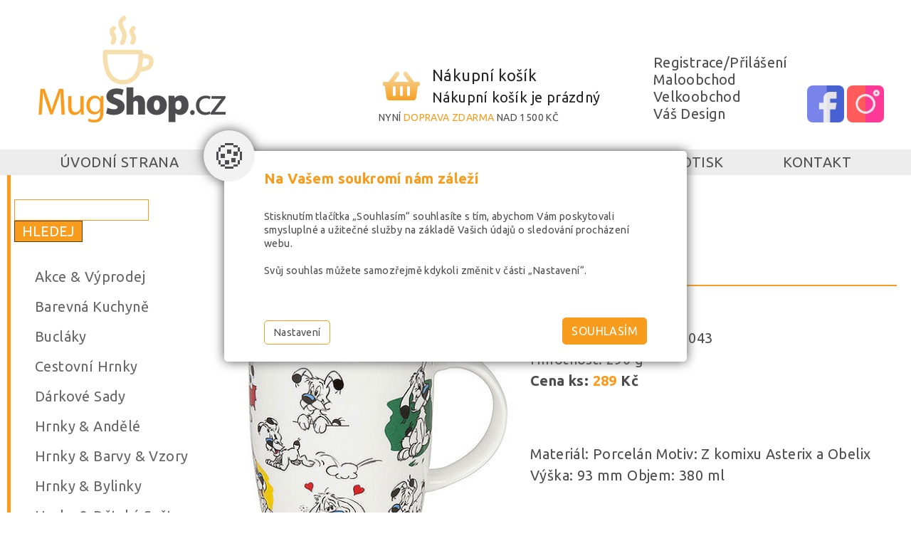

--- FILE ---
content_type: text/html
request_url: https://www.mugshop.cz/hrnky-asterix/asterix-a-obelix-snif-snif-hrnek
body_size: 10242
content:
<!DOCTYPE html PUBLIC "-//W3C//DTD XHTML 1.0 Strict//EN" "http://www.w3.org/TR/xhtml1/DTD/xhtml1-strict.dtd">
<html xmlns="http://www.w3.org/1999/xhtml" xml:lang="cs" lang="cs">
<head>
	<meta http-equiv="Content-Type" content="text/html; charset=windows-1250"/>
	<title>Asterix a Obelix Snif!Snif! - hrnek -  Mugshop.cz</title>
	<meta name="viewport" content="width=device-width, initial-scale=1" />
	<link href="https://fonts.googleapis.com/css?family=Ubuntu:400,700&amp;subset=latin-ext" rel="stylesheet">
	<link href="/css/main_new.css?v=1.1" rel="stylesheet" type="text/css" media="all"/>
	<link href="/css/main_page_new.css?v=1.65.1" rel="stylesheet" type="text/css" media="all"/>
	<link href="/css/responsiveCss.css?v=1.4" rel="stylesheet" type="text/css" media="all"/>
	<link href="/css/main_print.css" rel="stylesheet" type="text/css" media="print"/>
	<link href="/css/popokno.css?v=1.1" rel="stylesheet" type="text/css" media="all"/>
	<link rel="stylesheet" href="https://use.fontawesome.com/releases/v5.8.2/css/all.css" integrity="sha384-oS3vJWv+0UjzBfQzYUhtDYW+Pj2yciDJxpsK1OYPAYjqT085Qq/1cq5FLXAZQ7Ay" crossorigin="anonymous" async defer>
	<script src="/javascript/functions.js?a=1.11" type="text/javascript" ></script>
	<script src="/javascript/spitni.js" type="text/javascript" ></script>
	<link rel="shortcut icon" href="/favicon.png" />
	<script src="/javascript/jquery-1.9.1.min.js" type="text/javascript" ></script>
	<script src="/javascript/jqFunction.js?v=1.3" type="text/javascript" ></script>
	<script src="/javascript/tuk.js?v=1.2" type="text/javascript" ></script>
	<script src="/javascript/bjqs-1.3.min.js" type="text/javascript" ></script>
<script type="text/javascript">
window.___gcfg = {lang: 'cs'};
(function() {
var po = document.createElement('script'); po.type = 'text/javascript'; po.async = true;
po.src = 'https://apis.google.com/js/plusone.js';
var s = document.getElementsByTagName('script')[0]; s.parentNode.insertBefore(po, s);
})();
</script>	<meta name="Author" content="CMS, Graphics, Code &amp; CSS: ANAWE - v‘e pro Va‘í prezentaci nejen na internetu - http://www.anawe.cz"/>
	<meta name="Keywords" content="porcelánové hrnky, hrnek na kávu, hrnek na čaj, hrnky pro zamilované, bonechina hrnky, reklamní hrnky, propagační hrnek, avent hrneček, hrnky keramické, hrnky s potiskem, hrnky na čaj, velké hrnky"/>
	<meta name="Description" content="Mugshop.cz - internetový obchod zaměřený na prodej hrnků všech tvarů a designů. Hrnky pro radost jako dárek, velkoobchodní prodej hrnků pro registrované obchodníky, reklamní hrnky a propagace, potisk"/>
</head>
<body   class="myBody   detailproduktu   ">
<!-- Global site tag (gtag.js) - Google Analytics -->
<script async src="https://www.googletagmanager.com/gtag/js?id=G-Z1JNW60RLV"></script>
<script>
  window.dataLayer = window.dataLayer || [];
  function gtag(){dataLayer.push(arguments);}
	gtag('consent', 'default', {'ad_user_data': 'denied','ad_personalization': 'denied','ad_storage': 'denied','analytics_storage': 'denied','functionality_storage': 'denied','personalization_storage': 'denied','security_storage': 'granted'});
	function allgtm(){
	var cookie2022mark, cookie2022ana;
	cookie2022mark=(document.cookie.includes('cookie2022mark=true'));	cookie2022ana=(document.cookie.includes('cookie2022ana=true'));
	gtag('consent', 'update', { 'ad_storage': (cookie2022mark?'granted':'denied'), 'ad_user_data': (cookie2022mark?'granted':'denied'), 'ad_personalization': (cookie2022mark?'granted':'denied'),  'analytics_storage': (cookie2022ana?'granted':'denied'),  'functionality_storage': (cookie2022ana?'granted':'denied'),  'personalization_storage': (cookie2022ana?'granted':'denied'),  'security_storage': 'granted'});
	dataLayer.push({ 'event': 'consent_update' });
	}
gtag('js', new Date());
  gtag('config', 'G-Z1JNW60RLV');
</script>

<script type="text/javascript">
    (function(i, s, o, g, r, a, m) {
        i['GoogleAnalyticsObject'] = r; i[r] = i[r] || function() {
            (i[r].q = i[r].q || []).push(arguments)
        }, i[r].l = 1 * new Date(); a = s.createElement(o),
  m = s.getElementsByTagName(o)[0]; a.async = 1; a.src = g; m.parentNode.insertBefore(a, m)
    })(window, document, 'script', '//www.google-analytics.com/analytics.js', 'ga');

    ga('create', 'UA-6936783-2', 'auto' ,{'storage': 'none'} );
    ga('set', 'dimension1', 'MO');
    ga('send', 'pageview');

</script>

<script type="text/javascript">
//<![CDATA[
var _hwq = _hwq || [];
_hwq.push(['setKey', '6BCB8EF10B7EF36CA7F5CF252C50FA6C']);_hwq.push(['setTopPos', '60']);_hwq.push(['showWidget', '21']);(function() {
var ho = document.createElement('script'); ho.type = 'text/javascript'; ho.async = true;
ho.src = 'https://cz.im9.cz/direct/i/gjs.php?n=wdgt&sak=6BCB8EF10B7EF36CA7F5CF252C50FA6C';
var s = document.getElementsByTagName('script')[0]; s.parentNode.insertBefore(ho, s); })(); //]]> 
</script>

<div id="fb-root"></div>
<script>(function(d, s, id) {
var js, fjs = d.getElementsByTagName(s)[0];
if (d.getElementById(id)) return;
js = d.createElement(s); js.id = id;
js.src = "//connect.facebook.net/cs_CZ/sdk.js#xfbml=1&version=v2.0";
fjs.parentNode.insertBefore(js, fjs);
}(document, 'script', 'facebook-jssdk'));</script>
<div id="ContainerC"><div id="Container">
<div id="Topp"><div id="ToppC">
<div id="topBanner">
   <div id="logoC"><a href="/" title="Mugshop.cz" accesskey="1"><span>Mugshop.cz</span></a></div>
   <div id="topNavig2C"><div id="topNavig2">
<ul>
<li class="li_1"><a href="/registrace-prilaseni/" title="Registrace/Přilášení"  id="menu_1360"><span>Registrace/Přilášení</span></a></li>
<li class="li_2"><a href="/maloobchod/" title="Maloobchod"  id="menu_1031"><span>Maloobchod</span></a></li>
<li class="li_3"><a href="/velkoobchod/" title="Velkoobchod"  id="menu_1032"><span>Velkoobchod</span></a></li>
<li class="posledni li_4" ><a href="/vas-design/" title="Váš Design"  id="menu_1033"><span>Váš Design</span></a></li>
</ul>
   </div></div>
		<div id="kosikBlockC" class="empty">
		<div class="kosikRam"><div class="kosikObr"><i class="fas fa-shopping-basket"></i></div>
			<h3 class="odsadZleva">Nákupní košík</h3>
			<div id="kosikBlock"><p>Nákupní košík je prázdný</p>
</div><div class="tx_progres">NYNÍ <span>DOPRAVA ZDARMA</span> NAD 1500 KČ</div>
		</div>
		</div>
<div class="social"><p><a href="https://www.facebook.com/MugShop.cz/" target="_blank"><img src="/images/granew/facebook.png" alt="" /></a><a href="https://www.instagram.com/mugshop.cz/" target="_blank"><img src="/images/granew/instagram.png" alt="" /></a></p></div>
</div>
   <div id="hidenavig"></div><div id="topNavigC"><div id="topNavig"><ul>
<li class="li_1"><a href="/" title="Hrnky a šálky"  id="menu_675"><span>ÚVODNÍ STRANA</span></a></li>
<li class="li_2"><a href="/obchodni-podminky/" title="Obchodní podmínky"  id="menu_1035"><span>Obchodní podmínky</span></a></li>
<li class="li_3"><a href="/odberatele/" title="Seznam odběratelů"  id="menu_1138"><span>Odběratelé</span></a></li>
<li class="li_4"><a href="/firemni-potisk/" title="Firemní potisk"  id="menu_1195"><span>Firemní potisk</span></a></li>
<li class="posledni li_5" ><a href="/kontakt/" title="Kontakt"  id="menu_1037"><span>Kontakt</span></a></li>
</ul>
</div></div></div></div><div id="contentLeft">
<div id="leftC"><div id="left">
		<div id="searchBlockC">
			<form action="/search.asp?doIt=search">
			<div><input type="text" name="searchText" id="searchText" value=""/><input type="submit" name="doSearch" id="doSearch" value="HLEDEJ" style="vertical-align:top; margin-left:0.5em;" /></div>
			</form>
		</div>
   <div id="leftNavig">
<ul class="navig1"><li class="">
     <a href="/akce-vyprodej/" title="Akce & Výprodej"  id="menu_1122"><span>Akce & Výprodej</span></a>
</li><li class="suda ">
     <a href="/barevne-nadobi/" title="Barevné nádobí"  id="menu_1123"><span>Barevná Kuchyně</span></a>
</li><li class="licha ">
     <a href="/buclaky/" title="Bucláky"  id="menu_1206"><span>Bucláky</span></a>
</li><li class="suda ">
     <a href="/cestovni-hrnky/" title="Cestovní Hrnky"  id="menu_1022"><span>Cestovní Hrnky</span></a>
</li><li class="licha ">
     <a href="/darkove-sady/" title="Dárkové Sady"  id="menu_1228"><span>Dárkové Sady</span></a>
</li><li class="suda ">
     <a href="/hrnky-andele/" title="Hrnky & Andělé"  id="menu_1019"><span>Hrnky & Andělé</span></a>
</li><li class="licha ">
     <a href="/hrnky-barvy-vzory/" title="Hrnky & Barvy & Vzory"  id="menu_1045"><span>Hrnky & Barvy & Vzory</span></a>
</li><li class="suda ">
     <a href="/hrnky-bylinky/" title="Hrnky & Bylinky"  id="menu_1347"><span>Hrnky & Bylinky</span></a>
</li><li class="licha ">
     <a href="/hrnky-detsky-svet/" title="Hrnky & Dětský Svět"  id="menu_1178"><span>Hrnky & Dětský Svět</span></a>
     <ul class="navig2"><li class="licha menuActual">
          <a href="/hrnky-asterix/" title="Hrnky Asterix"  id="menu_1315"><span>Asterix</span></a>
     </li><li class="licha ">
          <a href="/hrnky-batman/" title="Hrnky Batman"  id="menu_1335"><span>Batman</span></a>
     </li><li class="suda ">
          <a href="/hrnky-maly-princ/" title="Hrnky Malý Princ"  id="menu_1289"><span>Malý Princ</span></a>
     </li><li class="licha ">
          <a href="/hrnky-zvireci-pribehy-1/" title="Hrnky Zvířecí Příběhy"  id="menu_1292"><span>Zvířecí Příběhy</span></a>
     </li><li class="suda ">
          <a href="/hrnky-tygrovane-kotatko/" title="Hrnky Tygrované Koťátko"  id="menu_1296"><span>Tygrované Koťátko</span></a>
     </li><li class="licha ">
          <a href="/hrnky-superman/" title="Hrnky Superman"  id="menu_1336"><span>Superman</span></a>
     </li><li class="suda ">
          <a href="/hrnky-na-louce/" title="Hrnky Na Louce"  id="menu_1297"><span>Na Louce</span></a>
     </li></ul>
</li><li class="licha ">
     <a href="/hrnky-film/" title="Hrnky & Film"  id="menu_1159"><span>Hrnky & Film</span></a>
</li><li class="suda ">
     <a href="/hrnky-hudba/" title="Hrnky & Hudba"  id="menu_1160"><span>Hrnky & Hudba</span></a>
</li><li class="licha ">
     <a href="/hrnky-kvetinova-zahrada/" title="Hrnky & Květinová Zahrada"  id="menu_1015"><span>Hrnky & Květinová Zahrada</span></a>
</li><li class="suda ">
     <a href="/hrnky-laska/" title="Hrnky & Láska"  id="menu_1016"><span>Hrnky & Láska</span></a>
</li><li class="licha ">
     <a href="/hrnky-narozeniny/" title="Hrnky & Narozeniny"  id="menu_1046"><span>Hrnky & Narozeniny</span></a>
</li><li class="suda ">
     <a href="/hrnky-praha/" title="Hrnky & Praha"  id="menu_1359"><span>Hrnky & Praha</span></a>
</li><li class="licha ">
     <a href="/hrnky-sport/" title="Hrnky & Sport"  id="menu_1043"><span>Hrnky & Sport</span></a>
</li><li class="suda ">
     <a href="/hrnky-svet-zvirat/" title="Hrnky & Svět Zvířat"  id="menu_1017"><span>Hrnky & Svět Zvířat</span></a>
</li><li class="licha ">
     <a href="/hrnky-vanoce-zima/" title="Hrnky & Vánoce & Zima"  id="menu_1141"><span>Hrnky & Vánoce & Zima</span></a>
</li><li class="suda ">
     <a href="/hrnky-veda/" title="Hrnky & Věda"  id="menu_1158"><span>Hrnky & Věda</span></a>
</li><li class="licha ">
     <a href="/hrnky-vlajky/" title="Hrnky & Vlajky"  id="menu_1044"><span>Hrnky & Vlajky</span></a>
</li><li class="suda ">
     <a href="/hrnky-vytvarne-umeni/" title="Hrnky & Výtvarné Umění"  id="menu_1014"><span>Hrnky & Výtvarné Umění</span></a>
</li><li class="licha ">
     <a href="/hrnky-zverokruh/" title="Hrnky & Zvěrokruh"  id="menu_1099"><span>Hrnky & Zvěrokruh</span></a>
</li><li class="suda ">
     <a href="/hrnky-na-cappuccino/" title="Hrnky Na Cappuccino"  id="menu_1207"><span>Hrnky Na Cappuccino</span></a>
</li><li class="licha ">
     <a href="/hrnky-na-caj/" title="Hrnky Na Čaj"  id="menu_1021"><span>Hrnky Na Čaj</span></a>
</li><li class="suda ">
     <a href="/hrnky-na-cokoladu/" title="Hrnky Na Čokoládu"  id="menu_1157"><span>Hrnky Na Čokoládu</span></a>
</li><li class="licha ">
     <a href="/hrnky-na-espresso/" title="Hrnky Na Espresso"  id="menu_1205"><span>Hrnky Na Espresso</span></a>
</li><li class="suda ">
     <a href="/hrnky-na-kavu/" title="Hrnky Na Kávu"  id="menu_1020"><span>Hrnky Na Kávu</span></a>
</li><li class="licha ">
     <a href="/hrnky-waechtersbach/" title="Hrnky Waechtersbach"  id="menu_1337"><span>Hrnky Waechtersbach</span></a>
</li><li class="suda ">
     <a href="/konvice/" title="Konvice"  id="menu_1216"><span>Konvice</span></a>
</li><li class="licha ">
     <a href="/maxi-hrnky/" title="Maxi Hrnky"  id="menu_1208"><span>Maxi Hrnky</span></a>
</li><li class="suda ">
     <a href="/minihrnky/" title="Minihrnky"  id="menu_1024"><span>Minihrnky</span></a>
</li><li class="licha ">
     <a href="/misky/" title="Misky"  id="menu_1214"><span>Misky</span></a>
</li><li class="suda ">
     <a href="/popisovaci-hrnky-s-kridou/" title="Popisovací Hrnky S Křídou"  id="menu_1025"><span>Popisovací Hrnky S Křídou</span></a>
</li><li class="licha ">
     <a href="/pro-restaurace-amp-kavarny/" title="Pro Restaurace &amp; Kavárny"  id="menu_1047"><span>Pro Restaurace &amp; Kavárny</span></a>
</li><li class="suda ">
     <a href="/talire/" title="Talíře"  id="menu_1215"><span>Talíře</span></a>
</li></ul>
</div>			<div class="levaReklamaBody" ><p style="text-align: center;"><img alt="comgate" class="fancyimg" src="/data/USR_001_NAVODY/small_cg_logo.png" style="width: 74px; height: 21px;" /></p>
</div>			<div class="levaReklamaBody" ><p>
<table class="datatable" >
<tbody>
<tr>
<td valign="top" align="center" ><img  width="85" height="63"  style="height: 46px; width: 70px" alt=visa src="/data/usr_001_navody/verifbyvisa_109525869588382.gif"/><img  width="102" height="54"  style="height: 37px; width: 74px" alt=mastercard src="/data/usr_001_navody/mc_sc_109525866626479.gif"/></td></tr></tbody></table></p></div><div id="likeBoxC">
<fb:like-box href="https://www.facebook.com/MugShop.cz?fref=ts" width="200" colorscheme="light" show_faces="true" header="false" stream="false" show_border="false"></fb:like-box>
</div>
</div></div>
<div id="contentC">
<div id="content">
<div id="actPathC"><div id="actPath"><div id="actualPathInner"><span><a href="/" title="Hrnky a šálky"  id="menu_675"><span>ÚVODNÍ STRANA</span></a> / <a href="/hrnky-detsky-svet/" title="Hrnky & Dětský Svět"  id="menu_1178"><span>Hrnky & Dětský Svět</span></a> / <a href="/hrnky-asterix/" title="Hrnky Asterix"  id="menu_1315"><span>Asterix</span></a></span></div></div></div><div class="productDetail 7865"><h1>Asterix a Obelix Snif!Snif! - hrnek</h1>
<div class="anot"><img src="/data/USR_038_DEFAULT/11_7_275_2043.jpg"  alt="Asterix a Obelix Snif!Snif!"/>
<div class="cfooter">
<p>Kód produktu: 1172752043</p>
<p>Hmotnost: 290 g</p>
<p class="price">Cena ks: <span class="colorPrice">289</span> Kč</span></p><p class="price"></p>
<p>Materiál: Porcelán

Motiv:&nbsp;Z komixu Asterix a Obelix&nbsp;

Výška: 93 mm

Objem: 380 ml
</p>
<span class="doOrder"><a  onclick="ga('send', 'event', 'EEfunnel', 'step1', 'Přidáno do košíku');return popokno(7865,1315);"  href="/basket.asp?doIt=addToBasket&amp;menu=1315&amp;record=7865" class="noborder">Objednat</a></span></strong>
</div>
<div class="clearFloat"></div></div>
<div class="text"><div class="text">
<div class="text">
<p>Tento&nbsp;<strong>hrnek</strong> je výborným, univerzálním dárkem&nbsp;pro všechny komixové fandy a milovníky Asterixe a Obelixe, stejně jako&nbsp;pro ty, jenž si rádi vychutnají&nbsp;kávu, čaj nebo jiný nápoj&nbsp;z kvalitního porcelánu.</p>

<p>&nbsp;</p>

<p>Veškeré naše&nbsp;hrnky, šálky, talířky, tácky a jiné zboží,&nbsp;prošlo atestem zdravotní nezávadnosti (platným pro EU) a&nbsp;je vhodné do všech standartních typů myček.</p>

<p>&nbsp;</p>

<p>Materiál: Porcelán</p>

<p>Motiv:&nbsp;Z komixu Asterix a Obelix&nbsp;</p>

<p>Výška: 93 mm</p>

<p>Objem: 380 ml</p>
</div>
</div>
</div>
<div class="socialBar">

<g:plusone></g:plusone>

<iframe src="//www.facebook.com/plugins/like.php?href=https%3A%2F%2Fwww%2Emugshop%2Ecz%2Findex%2Easp%3Fmenu%3D1315%26amp%3Brecord%3D&amp;send=false&amp;layout=button_count&amp;width=400&amp;show_faces=true&amp;action=like&amp;colorscheme=light&amp;font&amp;height=21" scrolling="no" frameborder="0" style="border:none; overflow:hidden; width:400px; height:21px;" allowTransparency="true"></iframe>
</div>

<div >
<p><strong><a href="Javascript:void(0)" onclick="swapVisibility('BASKET_WHY');" title="Proč nakupovat u nás?">Proč nakupovat u nás?</a></strong></p>
<div id="BASKET_WHY" style="display:none;"><p>» Nabízíme kvalitní&nbsp;porcelán a keramiku&nbsp;se 100 letou tradicí</p>

<p>» Široký výběr tvarů, designů a motivů</p>

<p>» <strong>Sleva</strong>&nbsp;10% pro všechny registrované zákazníky</p>

<p>» Důvěryhodnost, ověřte si nás přímo v našem obchodě <a href="http://beta.mapy.atlas.cz/#appname=atlas@maptype=0@centerx=-687913.35@centery=-1056657.7149999998@mapscale=10000@geotype=1">mapa</a></p>

<p>» Stále nové nabídky a zajímavé ceny</p>
</div>
</div></div>
<div class="productVariant clearFloat"></div>
<div id="adProducts"><h3>Nevyhovuje vám tento výrobek? Vyberte si z následující nabídky.</h3><div  class="souvisejici"><h4><a href="/hrnky-psi/funny-dogs-hrnek-na-espresso" title="Detail - Funny dogs - hrnek na espresso">Funny dogs - hrnek na espresso</a></h4><div class="souimg"><a href="/hrnky-psi/funny-dogs-hrnek-na-espresso" title="Detail - Funny dogs - hrnek na espresso"><img src="/data/USR_038_DEFAULT/small_11_5_053_2076W(1).jpg"  alt="Funny dogs - espresso"/></a></div><strong>Cena: <span class="colorPrice">289Kč</span><br /><a href="/basket.asp?doIt=addToBasket&amp;menu=1103&amp;record=8263">Objednat</a></strong></div><div  class="souvisejici"><h4><a href="/hrnky-psi/woof-hrnek-foto-pes" title="Detail - Woof - hrnek (foto pes)">Woof - hrnek (foto pes)</a></h4><div class="souimg"><a href="/hrnky-psi/woof-hrnek-foto-pes" title="Detail - Woof - hrnek (foto pes)"><img src="/data/USR_038_DEFAULT/small_KC330_Woof(1).jpg"  alt="Woof - hrnek (foto pes)"/></a></div><strong>Cena: <span class="colorPrice">289Kč</span><br /><a href="/basket.asp?doIt=addToBasket&amp;menu=1103&amp;record=7797">Objednat</a></strong></div><div  class="souvisejici"><h4><a href="/hrnky-psi/adorable-hrnek-foto-pes" title="Detail - Adorable - hrnek (foto pes)">Adorable - hrnek (foto pes)</a></h4><div class="souimg"><a href="/hrnky-psi/adorable-hrnek-foto-pes" title="Detail - Adorable - hrnek (foto pes)"><img src="/data/USR_038_DEFAULT/small_KC330_Adorable(1).jpg"  alt="Adorable - hrnek (foto pes)"/></a></div><strong>Cena: <span class="colorPrice">289Kč</span><br /><a href="/basket.asp?doIt=addToBasket&amp;menu=1103&amp;record=7795">Objednat</a></strong></div></div>



</div></div>
</div>
<div id="rightC">
<div id="rightNewsC"><div class="blokNewLeva"><img src="/images/granew/konvicka-cervena.png" /><p>kvalita<br />Německá preciznost<br />profesionalita<br />spolehlivost</p></div><div id="rightNews"><h3>Aktuality</h3><div class="blokNews"><span class="datum">7.6.2019</span><p><a href="/aktuality/katalog-k-nitz-waechtersbach-2019" title="Katalog Könitz-Waechtersbach 2019">Katalog Könitz-Waechtersbach 2019</a></p></div><div class="blokNews"><span class="datum">16.3.2019</span><p><a href="/aktuality/novinky-2019" title="Novinky 2019">Novinky 2019</a></p></div><div class="blokNews"><span class="datum">19.7.2017</span><p><a href="/aktuality/novy-katalog-ke-stazeni" title="Nový Katalog ke stažení">Nový Katalog ke stažení</a></p></div><a class="btnvse" href="/aktuality/"><span>&gt;</span>Zobrazit vše</a></div></div>	</div>
	<div id="bottom"><div id="bottomC">
		<div id="copyright"><span id="anawe">Vytvořilo <a href="http://www.anawe.cz" title="ANAWE - vše pro Vaší prezentaci nejen na internetu">Anawe</a></span><a class="NastavCooki" href="javascript:void(0)" onclick="jQuery('.cookiebox').show();" title="Nastavení cookies"><span>Nastavení cookies</span></a></div>
		<div id="dodavatele"><a href="/k-nitz-porzellan/"><img alt="konitz" src="/images/granew/konitz_popis.png" /></a></div><div class="karty"><img src="/images/granew/karty.png" /></div>		<div class="social"><p><a href="https://www.facebook.com/MugShop.cz/" target="_blank"><img src="/images/granew/facebook.png" alt="" /></a><a href="https://www.instagram.com/mugshop.cz/" target="_blank"><img src="/images/granew/instagram.png" alt="" /></a></p></div>		<div id="bottomNavig"><ul>
<li class="li_1"><a href="/registrace-prilaseni/" title="Registrace/Přilášení"  id="menu_1360"><span>Registrace/Přilášení</span></a></li>
<li class="li_2"><a href="/maloobchod/" title="Maloobchod"  id="menu_1031"><span>Maloobchod</span></a></li>
<li class="li_3"><a href="/velkoobchod/" title="Velkoobchod"  id="menu_1032"><span>Velkoobchod</span></a></li>
<li class="posledni li_4" ><a href="/vas-design/" title="Váš Design"  id="menu_1033"><span>Váš Design</span></a></li>
</ul>
</div>
		<div id="MobilBotNavig"><ul>
<li class="li_1"><a href="/" title="Hrnky a šálky"  id="menu_675"><span>ÚVODNÍ STRANA</span></a></li>
<li class="li_2"><a href="/obchodni-podminky/" title="Obchodní podmínky"  id="menu_1035"><span>Obchodní podmínky</span></a></li>
<li class="li_3"><a href="/odberatele/" title="Seznam odběratelů"  id="menu_1138"><span>Odběratelé</span></a></li>
<li class="li_4"><a href="/firemni-potisk/" title="Firemní potisk"  id="menu_1195"><span>Firemní potisk</span></a></li>
<li class="posledni li_5" ><a href="/kontakt/" title="Kontakt"  id="menu_1037"><span>Kontakt</span></a></li>
</ul>
</div>
	</div></div>
	</div></div>
<div id="sedaback" onclick="popoknoend();"></div>
<div id="popkosik"><div id="popkosikV">
<div class="zavrit" onclick="popoknoend();">&times;</div>
<div class="pprodukt">
<div class="produkt">
<div class="obrazek"></div>
<div class="ptxt">Zboží <span></span> jste vložili do nákupního košíku.</div>
</div>
<div class="butny">
<a class="next" onclick="ga('send', 'event', 'EEfunnel', 'step0', 'Pokračovat v nákupu');popoknoend();"><span class="sipky">&laquo;</span><span>pokračovat v nákupu</span></a>
<a class="finish" href="/basket.asp?step=1" onclick="ga('send', 'event', 'EEfunnel', 'step2', 'Přechod do košíku');"><span>nákupní košík</span><span class="sipky">&raquo;</span></a>
</div>
</div>
<div class="dprodukt">
<span class="nadpispop">Naši zákazníci s tímto produktem také kupují</span>
<div class="dproduktseznam">
<div id="adProducts"><div  class="souvisejici"><h4><a href="/hrnky-psi/red-necklace-hrnek-na-espresso" title="Detail - Red Necklace - hrnek na espresso">Red Necklace - hrnek na espresso</a></h4><div class="souimg"><a href="/hrnky-psi/red-necklace-hrnek-na-espresso" title="Detail - Red Necklace - hrnek na espresso"><img src="/data/USR_038_DEFAULT/small_11_5_053_2119W(1)(1).jpg"  alt="Red Necklace - espresso"/></a></div><strong>Cena: <span class="colorPrice">289Kč</span><br /><a href="/basket.asp?doIt=addToBasket&amp;menu=1103&amp;record=8264">Objednat</a></strong></div><div  class="souvisejici"><h4><a href="/hrnky-psi/woof-hrnek-foto-pes" title="Detail - Woof - hrnek (foto pes)">Woof - hrnek (foto pes)</a></h4><div class="souimg"><a href="/hrnky-psi/woof-hrnek-foto-pes" title="Detail - Woof - hrnek (foto pes)"><img src="/data/USR_038_DEFAULT/small_KC330_Woof(1).jpg"  alt="Woof - hrnek (foto pes)"/></a></div><strong>Cena: <span class="colorPrice">289Kč</span><br /><a href="/basket.asp?doIt=addToBasket&amp;menu=1103&amp;record=7797">Objednat</a></strong></div><div  class="souvisejici"><h4><a href="/hrnky-psi/funny-dogs-hrnek" title="Detail - Funny dogs - hrnek">Funny dogs - hrnek</a></h4><div class="souimg"><a href="/hrnky-psi/funny-dogs-hrnek" title="Detail - Funny dogs - hrnek"><img src="/data/USR_038_DEFAULT/small_11_1_002_2076W(1).jpg"  alt="Funny dogs"/></a></div><strong>Cena: <span class="colorPrice">289Kč</span><br /><a href="/basket.asp?doIt=addToBasket&amp;menu=1103&amp;record=8166">Objednat</a></strong></div></div></div></div>
</div></div>
<div id="preload" style="display:none;"><div class="start"><div class="preloader">PRELOADER</div></div></div>
<div class="noprint">

<script type="text/javascript" src="https://c.seznam.cz/js/rc.js"></script>
<script>
var retargetingConf = {
  rtgId: 14962,
  consent: 0
};
 if (window.rc && window.rc.retargetingHit) {
   window.rc.retargetingHit(retargetingConf);
 }
</script>

</div><style type="text/css">.cookiebox{ --switchOFF:#4e4f50;--switchON:#f89c1d;--NadpisColor:#f89c1d;--BtnRamecek:#f89c1d;--BtnAltPozadi:;--BtnAltColor:#4e4f50;--BtnPozadi:#f89c1d;--BtnPozadiHover:#4e4f50;--BtnColorHover:#fff;}</style>
<link href="/cookielista/cookie2022.css?c=3.3.4" rel="stylesheet" type="text/css" media="print" onload="this.media='all'" fetchpriority="low"/>
<script type="text/javascript" src="/cookielista/cookie2022jqf.js?c=2.2.2" defer fetchpriority="low"></script>
  <div class="cookiebox 
" style="display:none;">
  			<div class="cookiealert">
  				<div class="cookie-ico">&#127850;</div>
  				<div class="cookie-info">
  					<div class="cookie-scroll">
  						<div class="cookie-nadpis">Na Vašem soukromí nám záleží</div>
  						<div class="cookie-small">Stisknutím tlačítka „Souhlasím“ souhlasíte s tím, abychom Vám poskytovali smysluplné a užitečné služby na základě Vašich údajů o sledování procházení webu.<br/><br/>Svůj souhlas můžete samozřejmě kdykoli změnit v části „Nastavení“. </div>
  						<div class="cookie-tlacitka">
  							<div class="cookie-tla cookie-alternative cookie-nastaveni">Nastavení</div>
  							<div class="cookie-tla cookie-souhlas cookie-vse"  data-gtm="allgtm"  >Souhlasím</div>
  						</div>
  					</div>
  				</div>
  				<div class="cookie-preference">
  					<div class="cookie-scroll">
  						<div class="cookie-nadpis">Nastavení cookies</div>
  						<div class="cookie-small"><p>Můžete zvolit, jakým způsobem budou vaše osobní údaje využívány.</p></div>
  						<div class="cookie-PreferenceList">
  							<div class="cookie-moznost">
  								<div class="cookie-title">Technická Cookie</div>
  								<div class="cookie-description">Používání souborů cookies zajistí, že tato webová stránka zůstane s veškerým obsahem funkční a použitelná. Krom toho nám tím umožníte zajistit co možná nejkomplexnější měření a vyhodnocení dosahu.  Technické cookies není možné vypnout.</div>
  								<div class="cookie-input">
  									<span>Souhlasím<input id="cookitech" name="cookie2022tech" type="checkbox" checked="checked" disabled="disabled" /><label for="cookitech"><span class="label-span">Technik cookie</span></label></span>
  								</div>
  							</div>
  							<div class="cookie-moznost">
  								<div class="cookie-title">Lepší nabídka služeb</div>
  								<div class="cookie-description">Používání souborů cookies nám umožní optimalizovat tuto webovou stránku pro Vaše potřeby. Na základě naměřených dat poznáme, co můžeme zlepšit, a zajistíme průběžné přizpůsobování svých služeb a nabídek pro co možná nejlepší zážitek.</div>
  								<div class="cookie-input">
  									<span>Souhlasím<input id="cookiana" name="cookie2022ana" type="checkbox" /><label for="cookiana"><span class="label-span">Analiticky cookie</span></label></span>
  								</div>
  							</div>
    							<div class="cookie-moznost">
    								<div class="cookie-title">Relevantní reklamní nabídka</div>
    								<div class="cookie-description">Používání souborů cookies umožní nám a našim reklamním partnerům zvýšit relevanci našich akcí a kampaní, které Vám nabízíme.</div>
    								<div class="cookie-input">
    									<span>Souhlasím<input id="cookimark" name="cookie2022mark" type="checkbox" /><label for="cookimark"><span class="label-span">Marketing cookie</span></label></span>
    								</div>
    							</div>
  						</div>
  						<div class="cookie-tlacitka">
  							<div class="cookie-tla cookie-alternative cookie-volby"  data-gtm="allgtm"  >Potvrdit volby</div>
  							<div class="cookie-tla cookie-souhlas cookie-vse"  data-gtm="allgtm"  >Přijmout vše</div>
  						</div>
  					</div>
  				</div>
  			</div>
  		</div>
</body></html>


--- FILE ---
content_type: text/html; charset=utf-8
request_url: https://accounts.google.com/o/oauth2/postmessageRelay?parent=https%3A%2F%2Fwww.mugshop.cz&jsh=m%3B%2F_%2Fscs%2Fabc-static%2F_%2Fjs%2Fk%3Dgapi.lb.en.2kN9-TZiXrM.O%2Fd%3D1%2Frs%3DAHpOoo_B4hu0FeWRuWHfxnZ3V0WubwN7Qw%2Fm%3D__features__
body_size: 161
content:
<!DOCTYPE html><html><head><title></title><meta http-equiv="content-type" content="text/html; charset=utf-8"><meta http-equiv="X-UA-Compatible" content="IE=edge"><meta name="viewport" content="width=device-width, initial-scale=1, minimum-scale=1, maximum-scale=1, user-scalable=0"><script src='https://ssl.gstatic.com/accounts/o/2580342461-postmessagerelay.js' nonce="lNDojl0fkQC24YsUXORTqQ"></script></head><body><script type="text/javascript" src="https://apis.google.com/js/rpc:shindig_random.js?onload=init" nonce="lNDojl0fkQC24YsUXORTqQ"></script></body></html>

--- FILE ---
content_type: text/css
request_url: https://www.mugshop.cz/css/responsiveCss.css?v=1.4
body_size: 4671
content:
@media only screen and (max-width:1610px){
	body.myBody,#Topp,#Topp.fixed #ToppC{min-width:320px;}
	#topBanner, #bottomC, #topNavig, #contentC, #contentLeft, #rightNewsC/*#leftC*/
	{padding-left:10px !important;padding-right:10px !important;-webkit-box-sizing: border-box;box-sizing: border-box;}
	#adProducts h3{width: 100%;-webkit-box-sizing: border-box;box-sizing: border-box;}
}
@media only screen and (max-width:1360px){
	#contentC .menuTextHP h1{font-size:2em;line-height: 3em;}
}
@media only screen and (max-width:1280px){
	#logoC{margin: 0 0 0 2.2em;}
	#topNavig{padding: 0 2em;}
}
@media only screen and (max-width:1255px){
	.hledani .vyhledano .vysledek{width: calc(100%/2 - 0.6em);}
}
@media only screen and (max-width:1230px){
	#rightNewsC:before{display:none;}
	#rightNewsC{-ms-grid-columns: 2fr 3fr;grid-template-columns: 2fr 3fr;}
	.productItemX {-webkit-box-flex: 0;-ms-flex: 0 0 calc(100%/2 - 10px);flex: 0 0 calc(100%/2 - 10px);}
	.souvisejici{width: calc(100%/2);}
}
@media only screen and (max-width:1180px){
	#bottomC{grid-template-areas:"dodavatele karty social" "copyright . .";-ms-grid-columns: (auto)[3];grid-template-columns: repeat(3,auto);-ms-grid-rows: 5em auto;grid-template-rows: 5em auto;}
	#copyright{grid-area: copyright;}
	#dodavatele{grid-area: dodavatele;-ms-grid-column-align: center;justify-self: center;}
	.karty{grid-area: karty;-ms-grid-column-align: center;justify-self: center;}
	.social{-ms-grid-row: 1;-ms-grid-column: 13;grid-area: social;-ms-grid-column-align: center;justify-self: center;}
	#Topp.fixed #topBanner > .social{-ms-grid-row: 1;-ms-grid-column: 4;}
	#bottomC > .social{-ms-grid-row:1;-ms-grid-column:3;}
}
@media only screen and (max-width:1100px){
	.basketStep, .basketStepActive{height:60px;padding: 5px 0;vertical-align: top;}
}
@media only screen and (max-width:1070px){
	#contentC .menuTextHP{margin:1em 0;}
	#contentC .menuTextHP h1{float: none;width:auto;line-height: normal;text-align: left;font-size: 1.7em;}
}
@media only screen and (max-width:1000px){
	#contentLeft{-ms-grid-columns: auto;grid-template-columns: auto;grid-template-areas:"contentC" "leftC";}
	#contentC{padding:0 !important;}
	#leftNavig ul{display:-webkit-box;display:-ms-flexbox;display:flex;-ms-flex-wrap:wrap;flex-wrap:wrap;}
	#leftNavig li{-webkit-box-flex:0;-ms-flex:0 0 33%;flex:0 0 33%;}
	#left{display:-ms-grid;display:grid;}
	#leftNavig{-ms-grid-row:2;-ms-grid-row-span:1;grid-row:2/3;-ms-grid-column:1;-ms-grid-column-span:3;grid-column:1/4;}
	#searchBlockC{-ms-grid-row:1;-ms-grid-row-span:1;grid-row:1/2;-ms-grid-column:1;-ms-grid-column-span:3;grid-column:1/4;}
	.levaReklamaBody{-ms-grid-row:2;-ms-grid-row-span:1;grid-row:2/3;}
	.levaReklamaBody + .levaReklamaBody{-ms-grid-row: 3;-ms-grid-row-span: 1;grid-row: 3/4;}
	#likeBoxC{-ms-grid-row:2;-ms-grid-row-span:2;grid-row:2/4;}
	#contentC{-ms-grid-row:1;-ms-grid-column:1;}
	#leftC{-ms-grid-row:2;-ms-grid-column:1;}
}
@media only screen and (max-width:960px){
	#topBanner{padding:1em 0;}
	#logoC, #logoC a{width: 145px;height: 80px;}
	#logoC{background-size:contain;}
	#leftNavig li {-webkit-box-flex: 0;-ms-flex: 0 0 50%;flex: 0 0 50%;}
}
@media only screen and (min-width:951px){#topNavigC,#leftC{display:block !important;}}
@media only screen and (max-width:950px){
	.basket #hidenavig{display:none;}
	#hidenavig:before{content:"\2630\00a0MENU";display:block;}
	#ToppC.hidenav #hidenavig:before{content:"X\00a0MENU";display:block;}
	#hidenavig{display: inline-block;font-size: 1.2em;border-radius: 5px;float: right;height: 1.1em;-webkit-box-sizing: border-box;box-sizing: border-box;line-height: 1.1em;text-align: center;cursor: pointer;margin: 0 0 0.5em 0;color: #f89c1d;}
	#topNavigC{display:none;float: right;clear: both;margin: 0;}
	#topNavig{padding: 0;}
	#topNavig ul{-webkit-box-orient: vertical;-webkit-box-direction: normal;-ms-flex-direction: column;flex-direction: column;padding: 0.5em 0;}
	#ToppC{display:-ms-grid;display:grid;position: relative;-ms-grid-columns: auto 5em;grid-template-columns: auto 5em;}
	#ToppC #topBanner,#Topp.fixed #topBanner{-ms-grid-column:1;-ms-grid-column-span:2;grid-column:1/3;-ms-grid-row: 1;-ms-grid-row-span: 1;grid-row: 1/2;grid-template-areas: "logoC kosikBlockC topNavig2C social";-ms-grid-columns: 1fr 4fr 2fr auto;grid-template-columns: 1fr 4fr 2fr auto;padding-bottom: 0;}
	#Topp.fixed #topBanner{grid-template-areas: "logoC kosikBlockC topNavig2C social";-ms-grid-columns: auto 3fr 2fr auto;grid-template-columns: auto 3fr 2fr auto;}
	#ToppC #hidenavig{-ms-grid-column: 2;-ms-grid-column-span: 1;grid-column: 2/3;-ms-grid-row:2;-ms-grid-row-span:1;grid-row:2/3;-ms-flex-item-align: end;-ms-grid-row-align: end;align-self: end;}
	#ToppC #topNavigC{-ms-grid-column: 1;-ms-grid-column-span: 2;grid-column: 1/3;-ms-grid-row: 3;-ms-grid-row-span: 1;grid-row: 3/4;position: absolute;top: 100%;right: 0;z-index: 101;}
	#kosikBlockC{-ms-grid-column-align: center;justify-self: center;}
	#topNavig2C{margin-right: 0.4em;}
	#logoC, #logoC a,#Topp.fixed #logoC,#Topp.fixed #logoC a{width: 40px;height: 50px;}
	#logoC,#Topp.fixed #logoC {margin: 0;background: url(/images/granew/mob_logo.png) no-repeat;background-size: contain;-ms-grid-row-align: center;-ms-grid-column-align: center;place-self: center;}
	#ToppC .social{height: auto;-ms-flex-item-align: start;-ms-grid-row-align: start;align-self: start;}
	#ToppC .social p a{display:block;margin-top:0.2em}
	#ToppC .social p a,#ToppC .social p a img{max-width: 26px;max-height: 26px;}
	
	.levaReklamaBody,#likeBoxC{display:none;}
	#contentLeft{position:relative;grid-template-areas: "leftC" "contentC";}
	#leftC{display:none;position:absolute;top:0;right:0;z-index: 101;max-width: 300px;background: #fff;max-height: calc(100vh - 200px);overflow-y: scroll;-webkit-box-shadow: -6px 6px 6px -3px #b3b3b3;box-shadow: -6px 6px 6px -3px #b3b3b3;}
	#leftNavig{padding:0;}
	#leftNavig ul{display:block;}
	#leftNavig li {-webkit-box-flex: 0;-ms-flex: 0 0 100%;flex: 0 0 100%;}
	#leftC.scrollUp{display:none !important;}
	#leftC.fixed{position:fixed;}
	#contentC{-ms-grid-row:2;-ms-grid-column:1;}
	#ToppC #topBanner > #logoC, #Topp.fixed #topBanner > #logoC{-ms-grid-row:1;-ms-grid-column:1;}
	#Topp.fixed #topBanner > #logoC{-ms-grid-row:1;-ms-grid-column:1;}
	#ToppC #topBanner > #topNavig2C, #Topp.fixed #topBanner > #topNavig2C{-ms-grid-row:1;-ms-grid-column:3;}
	#Topp.fixed #topBanner > #topNavig2C{-ms-grid-row:1;-ms-grid-column:3;}
	#ToppC #topBanner > .social, #Topp.fixed #topBanner > .social{-ms-grid-row:1;-ms-grid-column:4;}
	#Topp.fixed #topBanner > .social{-ms-grid-row:1;-ms-grid-column:4;}
	#leftC{-ms-grid-row:1;-ms-grid-column:1;}
	#ToppC #topBanner > #kosikBlockC, #Topp.fixed #topBanner > #kosikBlockC{-ms-grid-row:1;-ms-grid-column:2;}
	#Topp.fixed #topBanner > #kosikBlockC{-ms-grid-row:1;-ms-grid-column:2;}
	#ToppC #topBanner > .social, #Topp.fixed #topBanner > .social{-ms-grid-row: 1;-ms-grid-column: 4;}
	#Topp.fixed #topBanner > .social{-ms-grid-row: 1;-ms-grid-column: 4;}
	
	.basket table.dp,.basket table.dp tbody,.basket table.dp tr,.basket table.dp td{display:block;}
}
@media only screen and (max-width:925px){
	#bottomC{grid-template-areas:"dodavatele dodavatele karty" "copyright . social";}
	#Topp.fixed #topBanner {-ms-grid-columns: auto 3fr 2em 2em;grid-template-columns: auto 3fr 2em 2em;}
	#Topp.fixed #topNavig2 li span{display:none;}
	#Topp.fixed #topNavig2 li a:before{font-family: "Font Awesome 5 Free";font-weight: bold;display:block;}
	#Topp.fixed #topNavig2 li.li_1 a:before{content:"\f007";}
	#Topp.fixed #topNavig2 li.li_2,#Topp.fixed #topNavig2 li.li_3,#Topp.fixed #topNavig2 li.li_4{display:none;}
	.basket form fieldset.udaje,.basket form fieldset.prijemnce{width: calc(100% - 4px);}
	#bottomC > .social{-ms-grid-row:2;-ms-grid-column:3;}
	#bottomC > #copyright{-ms-grid-row: 2;-ms-grid-column: 1;}
	#bottomC > #dodavatele{-ms-grid-row: 1;-ms-grid-column: 1;-ms-grid-column-span: 2;}
	#bottomC > .karty{-ms-grid-row: 1;-ms-grid-column: 3;}
	#bottomC > .social{-ms-grid-row: 2;-ms-grid-column: 3;}
}
@media only screen and (min-width:816px){
	#anawe{float:left;box-sizing: border-box}
	.NastavCooki{margin:0 0 0 34px;float:left;}
	#MobilBotNavig{display:none;}
}
@media only screen and (max-width:815px){
	#bottomC{grid-template-areas:"dodavatele" "karty" "social" "MobilNav" "botnav" "copyright";-ms-grid-columns: auto;grid-template-columns: auto;-ms-grid-rows:1fr;grid-template-rows:1fr;}
	#copyright,#dodavatele,.karty,.social,#bottomNavig{-ms-grid-column-align: center;justify-self: center;padding-bottom:1.1em;}
	#bottomNavig li.li_1{display:none;}
	#bottomNavig{grid-area:botnav;display: block;text-align: center;}
	#MobilBotNavig{grid-area:MobilNav;display: block;text-align: center;margin: 1em 0;}
	#MobilBotNavig > ul{display: flex;justify-content: center;flex-wrap: wrap;}
	#MobilBotNavig > ul > li{margin:0;padding:0;border:0;display:block;}
	#MobilBotNavig > ul > li:not(:first-child){padding: 0 0 0 0.3em;margin: 0 0 0 0.3em;border-left: 1px solid #252525;}
	#MobilBotNavig > ul > li > a{color:#252525;text-decoration:none;font-size: 0.85em;}
	#MobilBotNavig > ul > li > ul{display:none !important;}
	#dodavatele img,.karty img{max-width:100%;}
	#anawe{width:auto;}
	#bottomC > .social{-ms-grid-row:3;-ms-grid-column:1;}
	#bottomC > #copyright{-ms-grid-row: 5;-ms-grid-column: 1;}
	#bottomC > #dodavatele{-ms-grid-row: 1;-ms-grid-column: 1;-ms-grid-column-span: 1;}
	#bottomC > .karty{-ms-grid-row: 2;-ms-grid-column: 1;}
	#bottomC > .social{-ms-grid-row: 3;-ms-grid-column: 1;}
}
@media only screen and (max-width:1180px)
/*#Container*/
{
	#copyright{-ms-grid-row: 2;-ms-grid-column: 1;}
	#dodavatele{-ms-grid-row: 1;-ms-grid-column: 1;}
	.karty{-ms-grid-row: 1;-ms-grid-column: 2;}
	#bottomC > .social{-ms-grid-row: 1;-ms-grid-column: 3;}}
@media only screen and (max-width:815px)
/*#Container*/
{
	#bottomNavig{-ms-grid-row:4;-ms-grid-column:1;}}
@media only screen and (max-width:730px){
	.hledani .vyhledano .vysledek{width: calc(100%/1 - 0.6em);}
}	
@media only screen and (max-width:700px){
	#ToppC .social{display:none;}
	#ToppC #topBanner, #Topp.fixed #topBanner{grid-template-areas: "logoC kosikBlockC topNavig2C";-ms-grid-columns: 3em 1fr auto;grid-template-columns: 3em 1fr auto;padding-top: 0.5em;padding-bottom: 0.5em;}
	.basket .pojisteni .pojisteniInfo{right: 0;left: 0;}
	#ToppC #topBanner > #logoC, #Topp.fixed #topBanner > #logoC{-ms-grid-row:1;-ms-grid-column:1;}
	#ToppC #topBanner > #topNavig2C, #Topp.fixed #topBanner > #topNavig2C{-ms-grid-row:1;-ms-grid-column:3;}
	#ToppC #topBanner > #kosikBlockC, #Topp.fixed #topBanner > #kosikBlockC{-ms-grid-row:1;-ms-grid-column:2;}
}
@media only screen and (max-width:660px){
	.productItemX {-webkit-box-flex: 0;-ms-flex: 0 0 calc(100%/1 - 10px);flex: 0 0 calc(100%/1 - 10px);}
	.souvisejici{width: calc(100%);}
	.basket #contentLeft{grid-template-areas: "contentC";}
	.basketStep, .basketStepActive{width: calc(100%/2 - 0.5em);font-size: 0.7em;}
	.basket #contentLeft > #contentC{-ms-grid-row:1;-ms-grid-column:1;}
}
@media only screen and (max-width:640px){
	.productDetail .anot{-ms-grid-columns: 1fr 1fr;grid-template-columns: 1fr 1fr;}
	.productDetail .anot img{width:100%;}
	.productDetail .socialBar *{width:auto !important;}
	.basket table.vp,.basket table.vp tbody,.basket table.vp tr,.basket table.vp td{display:inline-block;-webkit-box-sizing: border-box;box-sizing: border-box;padding-left: 0 !important;vertical-align: top;}
	.basket table.vp tr.popis{display:none;}
	.basket table.vp tr.product td{width:100%;text-align: left;padding:0 !important;line-height: 1.5em;}
	.basket table.vp tr.product td:before{display:block;width:40%;float:left;background:#efefea;margin-right:0.5em;padding-left:0.2em;}
	.basket table.vp tr.product td:nth-of-type(1):before{content:"Kód";}
	.basket table.vp tr.product td:nth-of-type(2):before{content:"Název";}
	.basket table.vp tr.product td:nth-of-type(3):before{content:"Počet";}
	.basket table.vp tr.product td:nth-of-type(4):before{content:"Cena za kus";}
	.basket table.vp tr.product td:nth-of-type(5):before{content:"Cena Celkem";}
	.basket table.vp tr:last-child,.basket table.vp tr:last-child td{display:block;text-align: center;}
	.basket table.vp tr:last-child,.basket table.vp tr:last-child td input{float:none;}
	.basket fieldset table tr td{display:block;}
	/*.basket table.dp{display:none !important}*/
	.basket form[action*="basket.asp?step=3"] fieldset{-webkit-box-sizing: border-box;box-sizing: border-box;padding:0.2em 0.5em;display:block;}
	.basket form[action*="basket.asp?step=3"] fieldset table,
	.basket form[action*="basket.asp?step=3"] fieldset tbody,
	.basket form[action*="basket.asp?step=3"] fieldset tr{display:block;}
	.basket form[action*="basket.asp?step=3"] fieldset td{display:inline-block;width:100%;}
	
}
@media only screen and (max-width:630px){
	#rightC{padding:1em 0;}
	#rightNewsC{-ms-grid-columns:auto;grid-template-columns:auto;grid-row-gap: 0.5em;}
	.blokNewLeva{-ms-grid-row:2;-ms-grid-row-span:1;grid-row:2/3}
	#rightNews{-ms-grid-row:1;-ms-grid-row-span:1;grid-row:1/2;-ms-grid-row-align: center;-ms-grid-column-align: center;place-self: center;}
	#leftNavig li {-webkit-box-flex: 0;-ms-flex: 0 0 100%;flex: 0 0 100%;}
}
@media only screen and (max-width:615px){
	#kosikBlockC h3,.tx_progres,progress{display:none;}
	#kosikBlockC.empty .kosikRam,#kosikBlockC.drop .kosikRam{grid-template-areas: "kosikObr sipka" "kosikBlock sipka";}
	#ToppC #topBanner, #Topp.fixed #topBanner{grid-template-areas: "logoC . kosikBlockC topNavig2C";-ms-grid-columns: 3em 3em 1fr 2em;grid-template-columns: 3em 3em 1fr 2em;}
	#topNavig2C{-ms-grid-row-align: center;-ms-grid-column-align: center;place-self: center;margin: 0;}
	#topNavig2 li span{display:none;}
	#topNavig2 li a:before{font-family: "Font Awesome 5 Free";font-weight: bold;display:block;}
	#topNavig2 li.li_1 a:before{content:"\f007";}
	#topNavig2 li.li_2,#topNavig2 li.li_3,#topNavig2 li.li_4{display:none;}
	.productDetail h3{font-size:1.2em}
	.basket form[action*="basket.asp?step=3"] .divForm p{text-align:center;}
	.btn{float:none !important;}
	#ToppC #topBanner > #logoC, #Topp.fixed #topBanner > #logoC{-ms-grid-row:1;-ms-grid-column:1;}
	#ToppC #topBanner > #topNavig2C, #Topp.fixed #topBanner > #topNavig2C{-ms-grid-row:1;-ms-grid-column:4;}
	#ToppC #topBanner > #kosikBlockC, #Topp.fixed #topBanner > #kosikBlockC{-ms-grid-row:1;-ms-grid-column:3;}
	#kosikBlockC.empty .kosikRam > .kosikObr, #kosikBlockC.drop .kosikRam > .kosikObr{-ms-grid-row:1;-ms-grid-row-span:1;-ms-grid-column:1;}
	#kosikBlockC.empty .kosikRam > #kosikBlock, #kosikBlockC.drop .kosikRam > #kosikBlock{-ms-grid-row: 2;-ms-grid-column: 1;}
	#kosikBlockC .sip{-ms-grid-row: 1;-ms-grid-row-span: 2;-ms-grid-column: 2;}
}
@media only screen and (max-width:520px){
	#ToppC #topBanner, #Topp.fixed #topBanner{grid-template-areas: "logoC kosikBlockC topNavig2C";-ms-grid-columns: 3em 1fr 2em;grid-template-columns: 3em 1fr 2em;}
	.basket #ToppC #topBanner {grid-template-areas: "logoC topNavig2C";-ms-grid-columns: 3em 2em;grid-template-columns: 3em 2em;}
	#Topp.fixed #kosikBlockC{width: auto;}
	#Topp.fixed #kosikBlockC.drop .kosikRam{padding:0;grid-template-areas: "kosikObr sipka" "kosikBlock kosikBlock ";}
	#Topp.fixed #topBanner{-ms-grid-columns: (auto)[3];grid-template-columns: repeat(3,auto);}
	#ToppC #topBanner > #logoC, #Topp.fixed #topBanner > #logoC{-ms-grid-row:1;-ms-grid-column:1;}
	.basket #ToppC #topBanner > #logoC {-ms-grid-row:1;-ms-grid-column:1;}
	#ToppC #topBanner > #topNavig2C, #Topp.fixed #topBanner > #topNavig2C{-ms-grid-row:1;-ms-grid-column:3;}
	.basket #ToppC #topBanner > #topNavig2C {-ms-grid-row:1;-ms-grid-column:2;}
	#ToppC #topBanner > #kosikBlockC, #Topp.fixed #topBanner > #kosikBlockC{-ms-grid-row:1;-ms-grid-column:2;}
	#Topp.fixed #kosikBlockC.drop .kosikRam > .kosikObr{-ms-grid-row:1;-ms-grid-row-span:1;-ms-grid-column:1;}
	#Topp.fixed #kosikBlockC.drop .kosikRam > #kosikBlock{-ms-grid-row: 2;-ms-grid-column: 1;-ms-grid-column-span: 2;}
	#Topp.fixed #kosikBlockC.drop .kosikRam > .sip{-ms-grid-row: 1;-ms-grid-row-span: 1;-ms-grid-column: 2;}
}
@media only screen and (max-width:430px){
	#ToppC #topBanner{-ms-grid-columns: (auto)[3];grid-template-columns: repeat(3,auto);}
	#kosikBlockC.empty .kosikRam, #kosikBlockC.drop .kosikRam{padding:0;grid-template-areas: "kosikObr sipka" "kosikBlock kosikBlock ";}
	#kosikBlockC.empty .kosikRam > .kosikObr, #kosikBlockC.drop .kosikRam > .kosikObr{-ms-grid-row:1;-ms-grid-row-span:1;-ms-grid-column:1;}
	#kosikBlockC.empty .kosikRam > #kosikBlock, #kosikBlockC.drop .kosikRam > #kosikBlock{-ms-grid-row: 2;-ms-grid-column: 1;-ms-grid-column-span: 2;}
	#kosikBlockC .sip{-ms-grid-row: 1;-ms-grid-row-span: 1;-ms-grid-column: 2;}
}
@media only screen and (max-width:420px){
	.productDetail .anot {-ms-grid-columns: auto;grid-template-columns: auto;}
	.productDetail .anot img{float:none !important;padding: 0 !important;width: auto;max-height: none;max-width: 100%;}
	.productDetail .cfooter {min-height: auto;display: -ms-grid;display: grid;-ms-grid-rows: auto;grid-template-rows: auto;padding: 0;}
}

--- FILE ---
content_type: text/css
request_url: https://www.mugshop.cz/css/popokno.css?v=1.1
body_size: 1568
content:
#preload{
	/* display:block!important; */
	position: fixed;width: 100%;height: 100%;z-index: 100000;background: rgba(128,128,128,0.5);top: 0;}
#preload .preloader{
	font-size:0;
	position:absolute;
	top: 0;bottom: 0;left: 0;right: 0;
	vertical-align: middle;
	margin: auto;
	display: inline-block;
	width: 100px;height: 100px;
	border-radius:10px;border:10px solid transparent;
	background: #fff url(/images/popokno/preloadercz.gif) no-repeat;
	background-size: contain;
}
body.popbasket{margin-right: 17px;overflow: hidden;}
body.popbasket #Container{-webkit-filter: blur(2px);filter: blur(2px);}
#sedaback{
	display:none;
    position: fixed;z-index: 100000;
    top: 0;left: 0;right: 0;bottom: 0;
    width: 100%;height: 100%;
    background: rgba(128,128,128,0.3);
}
#popkosik{display:none;position: fixed;z-index: 100001;top:0;left:0;right:0;bottom:0;overflow-y: auto;}
#popkosikV{
	position:relative;top: 15%;
    max-width: 700px;width: 100%;
    margin:0 auto;font-size: 0.75em;
    -webkit-filter: drop-shadow(0px 10px 10px rgba(0,0,0,0.7));
            filter: drop-shadow(0px 10px 10px rgba(0,0,0,0.7));
}
.zavrit{position: absolute;top: -0.1em;right: 0.2em;line-height: 1em;font-size: 1.9em;cursor: pointer;}
.pprodukt,.dprodukt{background: #fff;-webkit-box-sizing: border-box;box-sizing: border-box;}
.produkt,.dprodukt,.butny{padding: 0.5em;}
.pprodukt{margin-bottom: 0.5em;}
.produkt{
    background: #E8E9EA;
    display: -webkit-box;
    display: -ms-flexbox;
    display: flex;
}
.produkt .obrazek{position:relative;width: 50px;height: 50px;border: 1px solid #000;margin: 0.2em 0.35em 0 0;background:#fff;}.produkt .obrazek img{max-width:90%;max-height: 100%;position: absolute;top: 0;left: 0;right: 0;bottom: 0;margin: auto;}
.produkt .ptxt{}
.produkt .ptxt span{font-weight: bold}
.butny{display: -webkit-box;display: -ms-flexbox;display: flex;-webkit-box-pack: justify;-ms-flex-pack: justify;justify-content: space-between;padding-top: 2em;padding-bottom: 2em;}
.butny .next,.butny .finish{
    border: 1px solid #000;color: #000;
    padding: 0.1em 0 0.3em;
    text-transform: uppercase;
    display: -webkit-box;
    display: -ms-flexbox;
    display: flex;-webkit-box-pack: justify;-ms-flex-pack: justify;justify-content: space-between;-webkit-box-align: baseline;-ms-flex-align: baseline;align-items: baseline;
    width: 240px;line-height: 2em;
    -webkit-box-sizing: border-box;
            box-sizing: border-box;
    cursor: pointer;text-decoration: none;
}
.butny .next{
    padding-right: 0.5em;
    margin-left: -55px;
    background: #b5b5b5;
}
.butny .finish{
    padding-left: 0.5em;
    margin-right: -55px;
    background: #ffb655;
}
.butny .next:hover,.butny .finish:hover{color: #fff;}
.butny .next:hover{background: #8a8a8a;}.butny .finish:hover{background: #f99b1d;}
.butny .next span,.butny .finish span{display: inline-block;}
.butny .next .sipky,.butny .finish .sipky{margin: 0 0.3em;font-size: 2em;font-weight: 500;}
.dprodukt{}
.dprodukt .nadpispop{font-size: 1.25em;font-weight: 100;display: block;margin: 0.5em 0 1em;border-bottom: 1px solid #ddd;padding-bottom: 0.4em;}

.dproduktseznam{height:350px;overflow:hidden;overflow-x: auto;}
.dproduktseznam #adProducts{width:calc(227px * 3);}
.dproduktseznam .souvisejici{width: calc(100%/3);width:227px;}

@media only screen and (max-width:825px){
	#popkosikV{width:75%}
	.produkt{padding-right: 1.5em;}
}
@media only screen and (max-width:590px){
	#popkosikV{top: 0;}
}
@media only screen and (max-height:640px){
	#popkosikV{top: 0;}
}
@media only screen and (max-width:570px){
	.butny{display:block;}
	.butny .next, .butny .finish{margin-left: auto;margin-right: auto;margin-bottom: 0.5em;}
}
@media only screen and (max-width:400px){
	.butny .next, .butny .finish{width: auto;}
}




--- FILE ---
content_type: application/javascript
request_url: https://www.mugshop.cz/javascript/functions.js?a=1.11
body_size: 2040
content:
function conditionsCheck() {
    var cond = document.getElementById('conditions_agree');
    var orderform = cond.form.doIt.value == 'orderForm';
    if (orderform || cond.checked == true) return true;
    alert("Musíte souhlasit s obchodními podmínkami!");
    return false;
}

// test na povinne parametry formulare
function checkMe(tf, text, pars) {
    pole = pars.split(',');
    for (i = 0; i < pole.length; i += 2) {
        if (typeof tf[pole[i]] != 'undefined') {
            if (tf[pole[i]].value + '' == '') {
                alert(pole[(i + 1)] + ' ' + text);
                if (tf[pole[i]].length > 1) tf[pole[i]][0].focus(); else tf[pole[i]].focus();
                return false;
            }
        }
    }
    return true;
}

// nove okno
function previewWindow(url, title)
{
	window.open(url, title, "toolbar=no,status=no,scrollbars=yes,resizable=yes,width=800,height=600");
}

function newwindow(url,title){
	window.open(url, title, "toolbar=yes,status=yes,scrollbars=yes,resizable=yes");
}


// vraci hodnotu z popup okna zpet do formulara
function backToForm(elName, newId, newName){

//	if (window.showModalDialog) {
//		dialogArguments.document.all(dialogArguments.elementFk).value = newId;
//		dialogArguments.document.all(dialogArguments.elementName).innerHTML = newName;
//	} else { //Netscape
		var opnr=window.opener;
		opnr.document.getElementById(elName+'_fk').value=newId;
		opnr.document.getElementById(elName+'_name').innerHTML=newName;	
//	}
	window.setTimeout('window.close()',10);
}

// smaza hodnoty z formulare u tematu 
function deleteFormInput(name){
	document.getElementById(name+'_fk').value='';
	document.getElementById(name+'_name').innerHTML='';
}

// Otevre okno pro vyber souboru (reuse)
function chooseFile(inpId){
//	if (window.showModalDialog) {
//		window.elementFk = inpId+'_fk';
//		window.elementName = inpId+'_name';
//		showModalDialog ("../fileman/files.asp?inpID="+inpId, window, "dialogheight=600px;dialogwidth=800px;status=no;toolbar=no;menubar=no;location=no;resizable=yes;scroll:yes")
//	} else {
		window.open("../fileman/files.asp?inpID="+inpId, 'zipWindow', 'width=800,height=600,status=yes,toolbar=no,menubar=no,location=no,resizable=yes,scrollbars=yes,')
//	}
}

function previewFoto(filePath){
	pole=get_element("specialPhotoDetail");
	pole.src=filePath;
}
function previewClear(filePath){
	pole=get_element("specialPhotoDetail")
	pole.src=filePath;
}

function get_element(name) {
	if (document.all) {
		return document.all[name];
	} else {
		return document.getElementById(name);
	}
}


function swapvisibility(divId){
	return swapVisibility(divId);
}
function swapVisibility(divId){
	pole=get_element(divId);
	if (pole.style.display=="none"){
		pole.style.display="";
	}else{
		pole.style.display="none";
	}
}

function predejVybraneObjednavky(srcName,descID){
	var elms, retv, elm;
	
	retv='0';
	elms=document.getElementsByName(srcName);
	for(var i=0;i<elms.length;i++){
		if(elms[i].checked) retv+=','+elms[i].value;
	}
	elm=document.getElementById(descID);
	elm.value=retv;	
}

function NastavHodnoty(img, url, name, editor) {
   if (window.opener && !window.opener.closed) {
        var sourceElement = window.opener.CKEDITOR.instances[editor]._.filebrowserSe;
        var dialog = sourceElement.getDialog();
        var element;
        if (dialog.getName() == 'image') {
            element = dialog.getContentElement('info', 'txtAlt');
            if (element) { element.setValue(name); }
            element = dialog.getContentElement('info', 'txtUrl');
            if (element) { element.setValue(img); }
            element = dialog.getContentElement('Link', 'txtUrl');
            if (element) { element.setValue(url); }
            element = dialog.getContentElement('advanced', 'txtGenClass');
            if (element) { element.setValue('fancyimg'); }
        }

    }
    window.close();
}

function setAddress(obj, form) {
    var  frm
    if (frm = document.getElementById(form)) {
        var firma = obj.getAttribute("data-firma");
        var jmeno = obj.getAttribute("data-jmeno");
        var prijmeni = obj.getAttribute("data-prijmeni");
        var ulice = obj.getAttribute("data-ulice");
        var mesto = obj.getAttribute("data-mesto");
        var psc = obj.getAttribute("data-psc");
        var telefon = obj.getAttribute("data-telefon");
        var email = obj.getAttribute("data-email");
        frm.adr_company.value = firma;
        frm.adr_name.value = jmeno;
        frm.adr_surname.value = prijmeni;
        frm.adr_street.value = ulice;
        frm.adr_city.value = mesto;
        frm.adr_zip.value = psc;
        frm.adr_phone.value = telefon;
        frm.adr_email.value = email;
    }
  	if (!$(".basket form fieldset.prijemnce").hasClass("rozbal")){
          $(".basket form fieldset.prijemnce").addClass("rozbal");
     }
}

--- FILE ---
content_type: application/javascript
request_url: https://www.mugshop.cz/javascript/tuk.js?v=1.2
body_size: 932
content:
function popokno(trida, menu) {
    ga('send', 'pageview', '/doIt=addToBasket');
    var kosikUrl = '/basket.asp?doIt=addToBasket&menu=' + menu + '&record=' + trida;
    $.ajax({
        url: kosikUrl + '&pop=kosik',
        method: "GET",
        error: function (data) {
            document.location.href = kosikUrl;
        },
        beforeSend: function (data) {
            preloader(false);
        },
        ajaxError: function (data) {
            document.location.href = kosikUrl;
        },
        complete: function (data) {
            preloader(true);
        },
        ajaxComplete: function (data) {
            preloader(true);
        },
        success: function (data) {
            preloader(true);
            doPopOkno(trida);
        },
        cache: false,
        async: true
    });
    return false;
}

function preloader(hide){
    document.getElementById('preload').style.display = hide?'none':'';

}

function doPopOkno(trida){
	document.getElementById('sedaback').style.display="block";
	document.getElementById('popkosik').style.display="block";
	$('body').addClass('popbasket');
	
	$('.productItemX.'+trida+' .ProductImg img').each(function (){
		var currentImage = $(this);
		$('.produkt .obrazek').wrapInner("<img src='" + currentImage.attr("src") + "'/>"); 
	});
	$('.productItemX.'+trida+' h3 a').each(function (){
		var currentImage = $(this); 
		$('.produkt .ptxt span').wrapInner(currentImage.attr("title")); 
	});
	//detail vyrobku
	$('.productDetail.'+trida+' .anot img').each(function (){
		var currentImage = $(this);
		$('.produkt .obrazek').wrapInner("<img src='" + currentImage.attr("src") + "'/>"); 
	});
	$('.productDetail.'+trida+' .anot img').each(function (){
		var currentImage = $(this); 
		$('.produkt .ptxt span').wrapInner(currentImage.attr("alt")); 
	});
}
function popoknoend(){
	document.getElementById('sedaback').style.display="none";
	document.getElementById('popkosik').style.display="none";
	$('body').removeClass('popbasket');
	$('.produkt .obrazek img').replaceWith(' ');
	$('.produkt .ptxt span').replaceWith('<span></span>');
	//info ze byl pridan produkt

	$('#kosikBlockC.drop #kosikBlock p').replaceWith('<p>pridan 1ks</p>');
	$('#kosikBlockC.empty #kosikBlock p').replaceWith('<p class="pridankus"><a href="/basket.asp">pridan 1ks</a></p>');
}






--- FILE ---
content_type: application/javascript
request_url: https://www.mugshop.cz/javascript/spitni.js
body_size: 2913
content:
function getXmlHttpRequestObject() {
	if (window.XMLHttpRequest) {
		return new XMLHttpRequest();
	} else if(window.ActiveXObject) {
		return new ActiveXObject("Microsoft.XMLHTTP");
	} else {
		// nepodporujeme
	}
}

var searchReq = getXmlHttpRequestObject();
var searchTimer = null;
var searchPole = null;
var divPole = null;
var tabule = null;
var mesto = null;
var prazdneMesto="";
var otevrene=false;

function searchSpitni(sp, dp, tb, ms) {
	clearTimeout(searchTimer);
	searchPole=sp;
	divPole=dp;
	tabule=tb;
	mesto=ms;
	if (mesto+""=="" && tabule=="street"){
		mesto="xxx";
		prazdneMesto="ok";
	}
	searchTimer = setTimeout("searchRequestSpitni()", 1000);   // timeout pro vyslani requestu (aby se neposilalo po kazde klavese)
}

function searchRequestSpitni() {
	if (searchReq.readyState == 4 || searchReq.readyState == 0) {
		//var str = escape(document.getElementById(searchPole).value);
		var str = document.getElementById(searchPole).value;
		searchReq.open("GET", '../spitalek.asp?nazev=' + str+'&table='+tabule+'&city='+mesto, true);	// adresa naseptavaciho servru
		searchReq.onreadystatechange = handleSearchSpitni; 
		searchReq.send(null);
	}		
}

function handleSearchSpitni() {
	if (searchReq.readyState == 4) {
		var s = document.getElementById(divPole)
		s.innerHTML = '';
		var str = searchReq.responseText.split("#");
		var nacteno=false;
		for(i=0; i < str.length - 1; i++) {
			var pole = str[i].split('$$')	
			//alert( pole[0] + '##'+html_entity_decode(pole[0]) )
			s.innerHTML += '<div onmouseover="javascript:spitniOver(this);" onmouseout="javascript:spitniOut(this);" onclick="javascript:setSearch(\''+pole[1]+'\');" class="spitni_link">' + pole[0] + '</div>\n';
			nacteno=true;
		}
		if (nacteno==true){
			document.getElementById(divPole).style.display="";
			otevrene=true;
		}else{
			document.getElementById(divPole).style.display="none";
			otevrene=false;
		}
	}
}

function spitniOver(div_value) {
	div_value.className = 'spitni_link_over';
}

function spitniOut(div_value) {
	div_value.className = 'spitni_link';
}

function setSearch(value) {
	if (value.indexOf("[")!=-1) value=value.substring(0,value.indexOf(" ["));
	document.getElementById(searchPole).value = value;
	hideSpitni();
}

function hideSpitni() {
	if (otevrene==true){
		clearTimeout(searchTimer);
		document.getElementById(divPole).style.display="none";
		//alert(otevrene+'-'+divPole+' - '+document.getElementById(divPole).style.display)	
	}
}


function get_html_translation_table (table, quote_style) {
    
    var entities = {}, hash_map = {}, decimal = 0, symbol = '';
    var constMappingTable = {}, constMappingQuoteStyle = {};
    var useTable = {}, useQuoteStyle = {};
    
    // Translate arguments
    constMappingTable[0]      = 'HTML_SPECIALCHARS';
    constMappingTable[1]      = 'HTML_ENTITIES';
    constMappingQuoteStyle[0] = 'ENT_NOQUOTES';
    constMappingQuoteStyle[2] = 'ENT_COMPAT';
    constMappingQuoteStyle[3] = 'ENT_QUOTES';
 
    useTable       = !isNaN(table) ? constMappingTable[table] : table ? table.toUpperCase() : 'HTML_SPECIALCHARS';
    useQuoteStyle = !isNaN(quote_style) ? constMappingQuoteStyle[quote_style] : quote_style ? quote_style.toUpperCase() : 'ENT_COMPAT';
 
    if (useTable !== 'HTML_SPECIALCHARS' && useTable !== 'HTML_ENTITIES') {
        throw new Error("Table: "+useTable+' not supported');
        // return false;
    }
 
    entities['38'] = '&amp;';
    if (useTable === 'HTML_ENTITIES') {
        entities['160'] = '&nbsp;';
        entities['161'] = '&iexcl;';
        entities['162'] = '&cent;';
        entities['163'] = '&pound;';
        entities['164'] = '&curren;';
        entities['165'] = '&yen;';
        entities['166'] = '&brvbar;';
        entities['167'] = '&sect;';
        entities['168'] = '&uml;';
        entities['169'] = '&copy;';
        entities['170'] = '&ordf;';
        entities['171'] = '&laquo;';
        entities['172'] = '&not;';
        entities['173'] = '&shy;';
        entities['174'] = '&reg;';
        entities['175'] = '&macr;';
        entities['176'] = '&deg;';
        entities['177'] = '&plusmn;';
        entities['178'] = '&sup2;';
        entities['179'] = '&sup3;';
        entities['180'] = '&acute;';
        entities['181'] = '&micro;';
        entities['182'] = '&para;';
        entities['183'] = '&middot;';
        entities['184'] = '&cedil;';
        entities['185'] = '&sup1;';
        entities['186'] = '&ordm;';
        entities['187'] = '&raquo;';
        entities['188'] = '&frac14;';
        entities['189'] = '&frac12;';
        entities['190'] = '&frac34;';
        entities['191'] = '&iquest;';
        entities['192'] = '&Agrave;';
        entities['193'] = '&Aacute;';
        entities['194'] = '&Acirc;';
        entities['195'] = '&Atilde;';
        entities['196'] = '&Auml;';
        entities['197'] = '&Aring;';
        entities['198'] = '&AElig;';
        entities['199'] = '&Ccedil;';
        entities['200'] = '&Egrave;';
        entities['201'] = '&Eacute;';
        entities['202'] = '&Ecirc;';
        entities['203'] = '&Euml;';
        entities['204'] = '&Igrave;';
        entities['205'] = '&Iacute;';
        entities['206'] = '&Icirc;';
        entities['207'] = '&Iuml;';
        entities['208'] = '&ETH;';
        entities['209'] = '&Ntilde;';
        entities['210'] = '&Ograve;';
        entities['211'] = '&Oacute;';
        entities['212'] = '&Ocirc;';
        entities['213'] = '&Otilde;';
        entities['214'] = '&Ouml;';
        entities['215'] = '&times;';
        entities['216'] = '&Oslash;';
        entities['217'] = '&Ugrave;';
        entities['218'] = '&Uacute;';
        entities['219'] = '&Ucirc;';
        entities['220'] = '&Uuml;';
        entities['221'] = '&Yacute;';
        entities['222'] = '&THORN;';
        entities['223'] = '&szlig;';
        entities['224'] = '&agrave;';
        entities['225'] = '&aacute;';
        entities['226'] = '&acirc;';
        entities['227'] = '&atilde;';
        entities['228'] = '&auml;';
        entities['229'] = '&aring;';
        entities['230'] = '&aelig;';
        entities['231'] = '&ccedil;';
        entities['232'] = '&egrave;';
        entities['233'] = '&eacute;';
        entities['234'] = '&ecirc;';
        entities['235'] = '&euml;';
        entities['236'] = '&igrave;';
        entities['237'] = '&iacute;';
        entities['238'] = '&icirc;';
        entities['239'] = '&iuml;';
        entities['240'] = '&eth;';
        entities['241'] = '&ntilde;';
        entities['242'] = '&ograve;';
        entities['243'] = '&oacute;';
        entities['244'] = '&ocirc;';
        entities['245'] = '&otilde;';
        entities['246'] = '&ouml;';
        entities['247'] = '&divide;';
        entities['248'] = '&oslash;';
        entities['249'] = '&ugrave;';
        entities['250'] = '&uacute;';
        entities['251'] = '&ucirc;';
        entities['252'] = '&uuml;';
        entities['253'] = '&yacute;';
        entities['254'] = '&thorn;';
        entities['255'] = '&yuml;';
    }
 
    if (useQuoteStyle !== 'ENT_NOQUOTES') {
        entities['34'] = '&quot;';
    }
    if (useQuoteStyle === 'ENT_QUOTES') {
        entities['39'] = '&#39;';
    }
    entities['60'] = '&lt;';
    entities['62'] = '&gt;';
 
 
    // ascii decimals to real symbols
    for (decimal in entities) {
        symbol = String.fromCharCode(decimal);
        hash_map[symbol] = entities[decimal];
    }
    
    return hash_map;
}

function html_entity_decode (string, quote_style) {
    // http://kevin.vanzonneveld.net
    // +   original by: john (http://www.jd-tech.net)
    // +      input by: ger
    // +   improved by: Kevin van Zonneveld (http://kevin.vanzonneveld.net)
    // +    revised by: Kevin van Zonneveld (http://kevin.vanzonneveld.net)
    // +   bugfixed by: Onno Marsman
    // +   improved by: marc andreu
    // +    revised by: Kevin van Zonneveld (http://kevin.vanzonneveld.net)
    // +    bugfixed by: Brett Zamir (http://brett-zamir.me)
    // +      input by: Ratheous
    // -    depends on: get_html_translation_table
    // *     example 1: html_entity_decode('Kevin &amp; van Zonneveld');
    // *     returns 1: 'Kevin & van Zonneveld'
    // *     example 2: html_entity_decode('&amp;lt;');
    // *     returns 2: '&lt;'
 
    var hash_map = {}, symbol = '', tmp_str = '', entity = '';
    tmp_str = string.toString();
    
    if (false === (hash_map = this.get_html_translation_table('HTML_ENTITIES', quote_style))) {
        return false;
    }
 
    for (symbol in hash_map) {
        entity = hash_map[symbol];
        tmp_str = tmp_str.split(entity).join(symbol);
    }
    tmp_str = tmp_str.split('&#039;').join("'");
    
    return tmp_str;
}

--- FILE ---
content_type: application/javascript
request_url: https://www.mugshop.cz/javascript/jqFunction.js?v=1.3
body_size: 884
content:
$(document).ready(function() {


	var menu_place = $('#contentLeft').offset().top;
	var topp = $('#Topp');
	$(window).scroll(function(){
		var scroll_top = $(window).scrollTop();
		if ( scroll_top > menu_place ){
			topp.css({ height: topp.height() });
			topp.addClass('fixed');
			
			$('#leftC').css({ top: $('#ToppC').height() });
			$('#leftC').addClass('fixed');
		}else{
			topp.removeAttr('style');
			topp.removeClass('fixed');
			
			$('#leftC').css({ top: '0' });
			$('#leftC').removeClass('fixed');
		}
	});

	
	var c, currentScrollTop = 0,
		navbar = $('#topNavigC');
	var trida = $('#Topp');
	$(window).scroll(function () {
		var a = $(window).scrollTop();
		var b = navbar.height();
		currentScrollTop = a;
		if (c < currentScrollTop && a > b + b) {
			trida.addClass("scrollUp");
			$('#leftC').addClass('scrollUp');
		} else if (c > currentScrollTop && !(a <= b)) {
			trida.removeClass("scrollUp");
			$('#leftC').removeClass('scrollUp');
		}
		c = currentScrollTop;
	});
	
	$("#hidenavig").click(function(){
		$("#leftC").slideToggle();
        if ($("#ToppC").hasClass("hidenav")){
            $("#ToppC").removeClass("hidenav");
        }else{
            $("#ToppC").addClass("hidenav");
        }
    }); 
	
	$(".basket form fieldset.prijemnce legend").click(function () {
		if ($(".basket form fieldset.prijemnce").hasClass("rozbal")){
            $(".basket form fieldset.prijemnce").removeClass("rozbal");
        }else{
            $(".basket form fieldset.prijemnce").addClass("rozbal");
        }
	});
	$(".basket form fieldset.firmudj legend").click(function () {
		if ($(".basket form fieldset.firmudj").hasClass("rozbal")){
            $(".basket form fieldset.firmudj").removeClass("rozbal");
        }else{
            $(".basket form fieldset.firmudj").addClass("rozbal");
        }
	});
	
	$(".basket .PojisI .PojiOtevri").click(function () {
		$(".basket .PojisI").addClass("rozbal");
	});
	$(".basket .DarekI .PojiOtevri").click(function () {
		$(".basket .DarekI").addClass("rozbal");
	});
	
	$(".basket .pojisteni .PojiZavri").click(function () {
		$(".basket .pojisteni").removeClass("rozbal");
	});
	
	$("#contentC .menuTextHP .tlvice").click(function () {
		$("#contentC .menuTextHP").addClass("ttvice");
	});


	$('#cookiesAlert .bt-cook').click(function() {
		$('#cookiesAlert').hide();
	});
	$('#cookiesAlert .zavrit').click(function() {
		$('#cookiesAlert').hide();
	});

});
